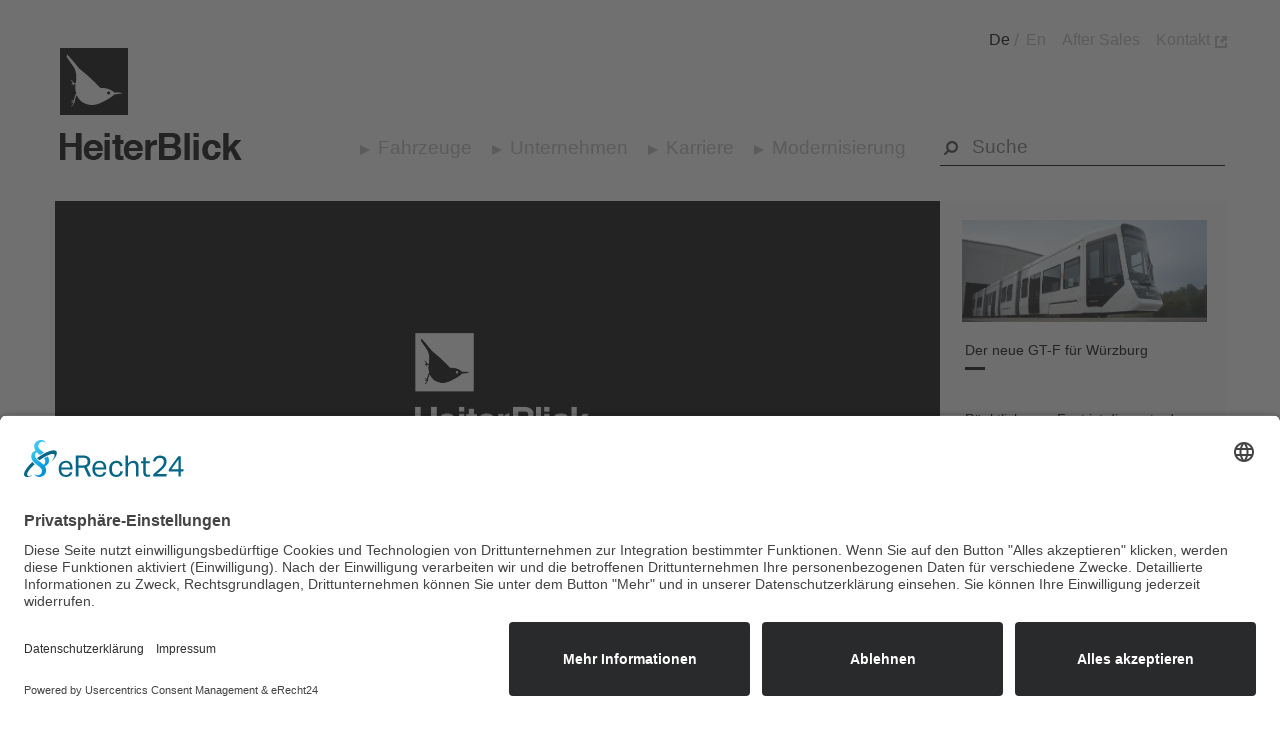

--- FILE ---
content_type: text/html; charset=utf-8
request_url: http://lfb.de/
body_size: 6810
content:
<!DOCTYPE html>
<html lang="de">
<head>

<meta charset="utf-8">
<!-- 
	This website is powered by TYPO3 - inspiring people to share!
	TYPO3 is a free open source Content Management Framework initially created by Kasper Skaarhoj and licensed under GNU/GPL.
	TYPO3 is copyright 1998-2019 of Kasper Skaarhoj. Extensions are copyright of their respective owners.
	Information and contribution at https://typo3.org/
-->

<base href="https://www.heiterblick.de">


<meta name="generator" content="TYPO3 CMS">
<meta name="autor" content="HeiterBlick GmbH">
<meta name="publisher" content="LIXX CONSULT &amp; VENTURES GmbH https://www.lixx-consult.com">
<meta name="copyright" content="HeiterBlick GmbH">
<meta name="description" content="Straßenbahnbauunternehmen aus Leipzig: Straßenbahnen, Stadtbahnen, Schienenfahrzeuge, Fahrwerksbau, Straßenbahninstandsetzung und Wartung aus einer Hand">
<meta name="keywords" content="HeiterBlick GmbH, Leipzig, Straßenbahnbauunternehmen, Straßenbahn Heiterblick, Straßenbahn, Strassenbahn, Straßenbahnbau, Straßenbahn Wartung, Straßenbahn Instandsetzung, Schienenfahrzeuge, Drehgestelltechnik, Straßenbahntriebwagen, Hochflur Stadtbahn, Niederflur Stadtbahn">
<meta name="viewport" content="width=1200">
<meta name="audience" content="Alle">
<meta name="language" content="DE">
<meta name="page-type" content="Kommerzielle Organisation">
<meta name="robots" content="INDEX,FOLLOW">
<meta name="revisit_after" content="one week">


<link rel="stylesheet" type="text/css" href="/typo3conf/ext/newsslider/Resources/Public/Styles/Nivoslider/nivo-slider.css?1670574610" media="all">
<link rel="stylesheet" type="text/css" href="/typo3conf/ext/newsslider/Resources/Public/Styles/Nivoslider/themes/default/default.css?1670574609" media="all">
<link rel="stylesheet" type="text/css" href="/typo3temp/assets/compressed/a96d660825-2216dad223d5480adf0f7c9d148ee17c.css?1534841501" media="all">
<link rel="stylesheet" type="text/css" href="/typo3temp/assets/compressed/merged-2fcd87f20297cea2084c8631ad826c68-6daac7098e775900f66e6120321ef085.css?1719470894" media="all">
<link rel="stylesheet" type="text/css" href="/typo3temp/assets/compressed/merged-3eddc9e99095b50d34a0224732596d1f-955a09c6c50e573404d5c46d7d9e6931.css?1724912134" media="screen">




<script src="/typo3temp/assets/compressed/merged-f69ee06027f00e7dbc82bf19c8a3c7cf-0c094afe08f7421da85124e4d055b004.js?1670574788" type="text/javascript"></script>



<title>HeiterBlick GmbH - Straßenbahnbauunternehmen aus Leipzig</title>
 <script id="usercentrics-cmp" async data-eu-mode="true" data-settings-id="3YN_yZ7VCsOrZb" src="https://app.eu.usercentrics.eu/browser-ui/latest/loader.js"></script> 
 <script type="application/javascript" src="https://sdp.eu.usercentrics.eu/latest/uc-block.bundle.js"></script>

<link rel="apple-touch-icon" href="/fileadmin/template/images/Icons/apple-touch-icon.png" />
<link rel="shortcut icon" type="image/x-icon" href="/fileadmin/favicon.ico" /> 
<link rel="stylesheet" type="text/css" href="/fileadmin/template/css/print.css" media="print" />

<meta name="DC.title" content="HeiterBlick GmbH - Straßenbahnbauunternehmen aus Leipzig" />
<meta name="geo.region" content="DE-SN" />
<meta name="geo.placename" content="Leipzig" />
<meta name="geo.position" content="51.32537;12.31402" />
<meta name="ICBM" content="51.32537, 12.31402" />
     
<meta property="og:title" content="HeiterBlick GmbH - Spezialanbieter für kundenindividuell gestaltete Stadt- und Straßenbahnen"/>
<meta property="og:type" content="article" /> 
<meta property="og:image" content="https://www.heiterblick.de/fileadmin/template/images/News/2018/news-18-04-2018.jpg" />
<meta property="og:site_name" content="HeiterBlick GmbH" />
<meta property="og:description" content="For Quality of Ride." />
<meta property="og:url" content="https://www.heiterblick.de" />  
 <link rel="alternate" hreflang="de" href="https://www.heiterblick.de/de/" /><link rel="alternate" hreflang="en" href="https://www.heiterblick.de/en/" /><script src="/fileadmin/template/javascript/doubletaptogo.js"></script>
<script>
  $( function()
  	{
    		$( '#main-navigation li:has(ul)' ).doubleTapToGo();
 	});
</script>
<script type="application/ld+json">
{
  "@context": "http://schema.org",
  "@type": "Organization",
  "name": "HeiterBlick GmbH",
  "url": "https://www.heiterblick.de/",
  "logo": "https://www.heiterblick.de/fileadmin/template/images/Icons/apple-touch-icon.png",
  "description": "HeiterBlick ist ein Spezialanbieter für kundenindividuell gestaltete Stadt- und Straßenbahnen aus Leipzig",
  "address": {
    "@type": "PostalAddress",
    "streetAddress": "Niemeyerstraße 2-5",
    "addressLocality": "Leipzig",
    "postalCode": "04179",
    "addressCountry": "DE",
    "addressRegion": "Sachsen"
  },
  "contactPoint": {
    "@type": "ContactPoint",
    "telephone": "+49-341-35521110",
    "contactType": "Customer Service"
  },
  "geo": {
        "@type": "GeoCoordinates",
        "latitude": "51.3254673",
        "longitude": "12.3133947"
   },
   "aggregateRating": {
        "@type": "AggregateRating",
        "ratingValue": "4.0",
        "bestRating": "5",
        "ratingCount": "14"
    }
}
</script>
<script src="/fileadmin/template/javascript/jquery-ui.js"></script>

</head>
<body id="uid1">

<div>
  <div id="header">

    <div id="logo">
      <a href="/"><img src="/fileadmin/template/images/logo.png" width="220" height="200"   alt="HeiterBlick GmbH" ></a>
    </div>
    
    <div id="main-navigation">
      <nav><ul><li><a href="/fahrzeuge/">Fahrzeuge</a></li><li><a href="/unternehmen/">Unternehmen</a></li><li><a href="/karriere/">Karriere</a></li><li><a href="/modernisierung/">Modernisierung</a></li></ul></nav>
    </div>
    
    <div id="languageselector">
      <ul><li class="CUR">De</li><li class="NO"><a href="/en/">En</a></li></ul><ul><li><a href="/after-sales/">After Sales</a></li><li class="external-link-item"><a href="/kontakt/">Kontakt</a></li></ul>
    </div>
    
    <div id="search-box">
       

<div class="tx-indexedsearch-searchbox">
	<form method="post" id="tx_indexedsearch" action="/nc/suche/?tx_indexedsearch_pi2%5Baction%5D=search&amp;tx_indexedsearch_pi2%5Bcontroller%5D=Search&amp;cHash=525cb52f2f9caa6638146fa6295da03d">
<div>
<input type="hidden" name="tx_indexedsearch_pi2[__referrer][@extension]" value="IndexedSearch" />
<input type="hidden" name="tx_indexedsearch_pi2[__referrer][@vendor]" value="TYPO3\CMS" />
<input type="hidden" name="tx_indexedsearch_pi2[__referrer][@controller]" value="Search" />
<input type="hidden" name="tx_indexedsearch_pi2[__referrer][@action]" value="form" />
<input type="hidden" name="tx_indexedsearch_pi2[__referrer][arguments]" value="YTowOnt9dd9aec08d7781003be8780dfb74262eaa02f4658" />
<input type="hidden" name="tx_indexedsearch_pi2[__referrer][@request]" value="a:4:{s:10:&quot;@extension&quot;;s:13:&quot;IndexedSearch&quot;;s:11:&quot;@controller&quot;;s:6:&quot;Search&quot;;s:7:&quot;@action&quot;;s:4:&quot;form&quot;;s:7:&quot;@vendor&quot;;s:9:&quot;TYPO3\CMS&quot;;}afd04ad30b389d998feeb438b0eadacb45ed6a49" />
<input type="hidden" name="tx_indexedsearch_pi2[__trustedProperties]" value="a:1:{s:6:&quot;search&quot;;a:15:{s:9:&quot;_sections&quot;;i:1;s:13:&quot;_freeIndexUid&quot;;i:1;s:7:&quot;pointer&quot;;i:1;s:3:&quot;ext&quot;;i:1;s:10:&quot;searchType&quot;;i:1;s:14:&quot;defaultOperand&quot;;i:1;s:9:&quot;mediaType&quot;;i:1;s:9:&quot;sortOrder&quot;;i:1;s:5:&quot;group&quot;;i:1;s:11:&quot;languageUid&quot;;i:1;s:4:&quot;desc&quot;;i:1;s:15:&quot;numberOfResults&quot;;i:1;s:14:&quot;extendedSearch&quot;;i:1;s:5:&quot;sword&quot;;i:1;s:12:&quot;submitButton&quot;;i:1;}}c7a10c9da438573efc7b0de701c8752b2689714f" />
</div>

		<div class="tx-indexedsearch-hidden-fields">
			<input type="hidden" name="tx_indexedsearch_pi2[search][_sections]" value="0" />
			<input id="tx_indexedsearch_freeIndexUid" type="hidden" name="tx_indexedsearch_pi2[search][_freeIndexUid]" value="_" />
			<input id="tx_indexedsearch_pointer" type="hidden" name="tx_indexedsearch_pi2[search][pointer]" value="0" />
			<input type="hidden" name="tx_indexedsearch_pi2[search][ext]" value="" />
			<input type="hidden" name="tx_indexedsearch_pi2[search][searchType]" value="1" />
			<input type="hidden" name="tx_indexedsearch_pi2[search][defaultOperand]" value="0" />
			<input type="hidden" name="tx_indexedsearch_pi2[search][mediaType]" value="-1" />
			<input type="hidden" name="tx_indexedsearch_pi2[search][sortOrder]" value="rank_flag" />
			<input type="hidden" name="tx_indexedsearch_pi2[search][group]" value="" />
			<input type="hidden" name="tx_indexedsearch_pi2[search][languageUid]" value="0" />
			<input type="hidden" name="tx_indexedsearch_pi2[search][desc]" value="" />
			<input type="hidden" name="tx_indexedsearch_pi2[search][numberOfResults]" value="10" />
			<input type="hidden" name="tx_indexedsearch_pi2[search][extendedSearch]" value="" />
		</div>
		<fieldset>
			<legend>Suchformular</legend>
			<div class="tx-indexedsearch-form">
				<label for="tx-indexedsearch-searchbox-sword">Suchen nach:</label>
				<input placeholder="Suche" class="tx-indexedsearch-searchbox-sword" id="tx-indexedsearch-searchbox-sword" type="text" name="tx_indexedsearch_pi2[search][sword]" value="" />
			</div>
			
			<div class="tx-indexedsearch-search-submit">
				<input class="tx-indexedsearch-searchbox-button" id="tx-indexedsearch-searchbox-button-submit" type="submit" value="Suchen" name="tx_indexedsearch_pi2[search][submitButton]" />
			</div>
		</fieldset>
		
	</form>
</div>





    </div>

</div> 

<div class="clearer"></div>
  

<div id="eyecatcher">
  <div class="eyecatcher-inner">
     <div id="c853" class="csc-frame csc-frame-default">

	
			
					
				
			
		
	
	
	
	<div class="tx_newsslider slider-wrapper theme-default" style="max-width:1170px; height:auto;">
		<div class="ribbon"></div>
		<div id="slider_853" class="nivoSlider">
			
				
				

	
			
	<img class="img-responsive img-fluid" title="#htmlcaption-1" src="/fileadmin/template/images/News/2024/WVV-GT-F-ST-02-News-web.jpg" width="900" height="600" alt="" />

		




			
				
				

	
			
	<img class="img-responsive img-fluid" title="#htmlcaption-2" src="/fileadmin/template/downloads/Der_Kleiber/Eyecatcher-Kleiber-2023.jpg" width="1170" height="450" alt="" />

		




			
				
				

	
			
	<img class="img-responsive img-fluid" title="#htmlcaption-3" alt="Die erste neue Hochflurstadtbahn für Dortmund wurde am 15.12.2022 begeistert präsentiert" src="/fileadmin/template/images/News/2022/News-So-faehrt-Dortmund-morgen-6.jpg" width="900" height="599" />

		




			
				
				

	
			
	<img class="img-responsive img-fluid" title="#htmlcaption-4" src="/fileadmin/template/images/News/2022/Klimakanal1.jpg" width="1000" height="670" alt="" />

		




			
		</div>
	</div>
	
	
		

	<div id="htmlcaption-1" class="nivo-html-caption uid-90">
		
		<span class="caption d-none d-sm-block">
			
			
					<div class="news-caption-img"><img src="/fileadmin/template/images/News/2024/WVV-GT-F-ST-02-News.jpg" width="100" height="auto" /></div>
				
			
			<div class="news-caption-desc">
			
			<h4 class="caption-title"><a href="/unternehmen/aktuelles/news/der-neue-gt-f-fuer-wuerzburg/"> Der neue GT-F für Würzburg</a></h4>
			
            
					<p>Pünktlich zum Fest ist die erste der 18 Niederflur-Straßenbahnen für Würzburg in der Stadt am Main eingetroffen.</p>
<p>Per Tieflader war das Fahrzeug mit der Nummer 215 auf den Weg von Leipzig nach...</p>
				
            
            <div class="more-info"><a href="/unternehmen/aktuelles/news/der-neue-gt-f-fuer-wuerzburg/">weitere Informationen</a></div>
		
		    </div>
		
		</span>
	</div>

	<div id="htmlcaption-2" class="nivo-html-caption uid-70">
		
		<span class="caption d-none d-sm-block">
			
			
					<div class="news-caption-img"><img src="/fileadmin/template/images/Eyecatcher/Eyecatcher-Kleiber-2023.jpg" width="100" height="auto" /></div>
				
			
			<div class="news-caption-desc">
			
			<h4 class="caption-title"><a href="/der-kleiber/"> Die neue Ausgabe unserer HeiterBlick Zeitschrift &quot;Der Kleiber&quot; ist da</a></h4>
			
            
					<ul>
<li><a href="/fileadmin/template/downloads/Der_Kleiber/Kleiber-2023.pdf" target="_blank">Ausgabe 6 (2023)</a></li>
<li><a href="/fileadmin/template/downloads/Der_Kleiber/Kleiber-2022.pdf" target="_blank">Ausgabe 5 (2022)</a></li>
<li><a href="/fileadmin/template/downloads/Der_Kleiber/Kleiber-10-2021.pdf" target="_blank">Ausgabe 4 (2021)</a></li>
<li><a href="/fileadmin/template/downloads/Der_Kleiber/Kleiber-2019.pdf" target="_blank">Ausgabe 3 (2019)</a></li>
<li><a href="/fileadmin/template/downloads/Der_Kleiber/Kleiber_2018_web.pdf" target="_blank">Ausgabe 2 (2018)</a></li>
<li><a href="/fileadmin/template/downloads/Der_Kleiber/170607-RS-LY-Der-Kleiber-Web.pdf" target="_blank">Ausgabe 1 (2017)</a></li>
</ul>
				
            
            <div class="more-info"><a href="/der-kleiber/">weitere Informationen</a></div>
		
		    </div>
		
		</span>
	</div>

	<div id="htmlcaption-3" class="nivo-html-caption uid-86">
		
		<span class="caption d-none d-sm-block">
			
			
					<div class="news-caption-img"><img src="/fileadmin/template/images/News/2022/News-So-faehrt-Dortmund-morgen-Mood.jpg" width="100" height="auto" /></div>
				
			
			<div class="news-caption-desc">
			
			<h4 class="caption-title"><a href="/unternehmen/aktuelles/news/so-faehrt-dortmund-morgen-sparsam-smart-und-in-jeder-hinsicht-nachhaltig/"> So fährt Dortmund morgen: <br />sparsam, smart und in jeder Hinsicht nachhaltig.</a></h4>
			
            
					<p>DSW21 präsentierte am 15.12.2022 in Dortmund auf dem Betriebshof in Dorstfeld ihr Premieren-Fahrzeug der neuen B-Wagen-Serie, das Vorreiter bei Energieverbrauch, Sicherheit und Barrierefreiheit ist....</p>
				
            
            <div class="more-info"><a href="/unternehmen/aktuelles/news/so-faehrt-dortmund-morgen-sparsam-smart-und-in-jeder-hinsicht-nachhaltig/">weitere Informationen</a></div>
		
		    </div>
		
		</span>
	</div>

	<div id="htmlcaption-4" class="nivo-html-caption uid-84">
		
		<span class="caption d-none d-sm-block">
			
			
					<div class="news-caption-img"><img src="/fileadmin/template/images/News/2022/Klimakanal1b.jpg" width="100" height="auto" /></div>
				
			
			<div class="news-caption-desc">
			
			<h4 class="caption-title"><a href="/unternehmen/aktuelles/news/energiekosten-senken-unsere-bahnen-machen-es-vor/"> Energiekosten senken? <br />Unsere Bahnen machen es vor. </a></h4>
			
            
					<p>Der neue B-Wagen von HeiterBlick für das Dortmunder Verkehrsunternehmen DSW21 macht es vor: Das erste von 24 Neufahrzeugen hat im Juli 2022 seinen Klimatest bestanden – mit Bestnoten! Die DSW21 wird...</p>
				
            
            <div class="more-info"><a href="/unternehmen/aktuelles/news/energiekosten-senken-unsere-bahnen-machen-es-vor/">weitere Informationen</a></div>
		
		    </div>
		
		</span>
	</div>


	
	


</div>
     <div id="into-video">
       
<video id="video_5582" class="video-js vjs-default-skin" width="885" height="auto" controls autoplay muted loop poster="/fileadmin/template/videos/Video-Preload-Image.jpg">

<source src="/fileadmin/template/videos/Heiterblick-Imagefilm-07-2023-HD.mp4" type="video/mp4" />
<source src="/fileadmin/template/videos/Heiterblick-Imagefilm-07-2023-HD.webm" type="video/webm" />
<source src="/fileadmin/template/videos/Heiterblick-Imagefilm-07-2023-HD.ogv" type="video/ogv" />

</video>

     </div>
  </div>
</div>

<div class="clearer"></div>
<!--TYPO3SEARCH_begin-->
<div id="stage">
    
    <div id="main_col"> 
         <div class="csc-frame csc-frame-default"><div class="divider"><hr></div></div><div id="c57" class="csc-frame csc-frame-default"><h1>The Future of Mobility.</h1></div><div id="c2" class="csc-frame csc-frame-default"><p>Sie wollen mit neuen Stadt- und Straßenbahnen Ihr Stadtbild prägen und damit Teil der urbanen Identität werden? Dann sind Sie bei HeiterBlick genau richtig. Als mittelständischer Spezialanbieter legen wir großen Wert auf innovatives Design, das Funktion mit Eleganz vereint. Wir haben den Blick fürs Detail, und dennoch ist ein gutes Preis-Leistungs-Verhältnis für uns selbstverständlich. Ganz im Sinne unserer zufriedenen Kunden.</p>
<p><a href="/fahrzeuge/" title="Neufahrzeuge" class="internal-link">zu unseren Neufahrzeugen</a></p>
<p>Sie haben ältere Fahrzeugen oder historische Bahnen? Auch davor macht unsere Leidenschaft nicht halt. Mit einem breiten Angebot an Modernisierungsarbeiten können wir die Lebensdauer Ihrer Bestandsfahrzeuge deutlich verlängern. Sie sparen Kosten und Ihre Fahrgäste genießen zugleich mehr Sicherheit und Fahrkomfort. Gern überzeugen wir Sie anhand unserer realisierten Projekte.</p>
<p><a href="/referenzen/" title="Retrofit Referenzen" class="internal-link">zu unseren Retrofit Referenzen</a></p></div><div class="csc-frame csc-frame-default csc-space-before-medium csc-space-after-small"><div class="divider"><hr></div></div><div id="c704" class="csc-frame csc-frame-default"><h1>Gemeinsam von der Idee bis zur passgenauen Lösung.</h1></div><div id="c705" class="csc-frame csc-frame-default"><div class="csc-textpic csc-textpic-left csc-textpic-above"><div class="csc-textpic-imagewrap" data-csc-images="1" data-csc-cols="1"><figure class="csc-textpic-image csc-textpic-last"><img src="/fileadmin/template/images/bildmarke.png" width="68" height="67" alt="HeiterBlick GmbH"></figure></div><div class="csc-textpic-text"><p>Wie der Kleiber, der kopfüber den Baum hinunterlaufen kann, gehen wir ungewöhnliche Wege, wenn es darum geht, die Wünsche unserer Kunden zu erfüllen. Wir finden eine passgenaue technische Lösung für fast jedes Problem. Die bewährte Drehgestelltechnik unserer Fahrzeuge ist äußerst robust und kommt auch mit anspruchsvollen Fahrstrecken zurecht.<br /> <br /> Für den Betreiber heißt das, geringer Instandhaltungsaufwand und kostengünstiger Betrieb. Für den Fahrgast heißt das, höchster Fahrkomfort und überzeugendes Design. Denn auch darauf legen wir allergrößten Wert: auf innovative und formschöne Gestaltung, die Funktion und Eleganz vereint.</p>
<p><a href="/after-sales/" title="Service" class="internal-link">zu unserem Service</a></p></div></div></div>
    </div>
          
</div>


<!--TYPO3SEARCH_end-->  


  <div class="clearer"></div>

<div id="quickpanel">

  <div id="quickpanel_inside">
        
        <div id="company">
             <h3>HeiterBlick GmbH</h3>
  <p>Niemeyerstra&szlig;e 2-5<br />
  04179 Leipzig<br /><br />
 
  Gesch&auml;ftsf&uuml;hrung:<br />
  Samuel Kermelk<br />
  Bernd Flaskamp</p>

  <div id="contact-formular">
     <a href="/kontakt/">
        <div class="icon" id="icon-email"></div><br />
            zum Kontaktformular
     </a>
  </div>   
           
        </div>
        
        <div id="qp_1">
            <h3><a href="/fahrzeuge/">Fahrzeuge</a></h3><ul><li> <a href="/fahrzeuge/niederflur/ngt12plus/">NGT12+</a></li><li> <a href="/fahrzeuge/niederflur/ngtz/">NGTZ</a></li><li> <a href="/fahrzeuge/niederflur/ngtg/">NGTG</a></li><li> <a href="/fahrzeuge/niederflur/gt-f/">GT-F</a></li><li> <a href="/fahrzeuge/hochflur/vamos-dortmund/">Vamos Dortmund</a></li><li> <a href="/fahrzeuge/hochflur/tw-3000/">TW 3000</a></li><li> <a href="/fahrzeuge/hochflur/vamos-bielefeld/">Vamos Bielefeld</a></li><li> <a href="/fahrzeuge/niederflur/leoliner/">LeoLiner</a></li></ul><h3><a href="/modernisierung/">Modernisierung</a></h3><ul><li> <a href="/modernisierung/#drehgestelle">Drehgestelle</a></li><li> <a href="/modernisierung/#interior">Interior</a></li><li> <a href="/modernisierung/#exterior">Exterior</a></li><li> <a href="/modernisierung/#komplette-umbauten">Komplette Umbauten</a></li><li> <a href="/modernisierung/#retrofit">Retrofit Referenzen</a></li></ul>
        </div>
        
        <div id="qp_2">
            <h3><a href="/after-sales/">After Sales</a></h3><ul><li> <a href="/after-sales/">After Sales</a></li><li> <a href="/after-sales/#optimierung">Nachrüstung & Optimierung</a></li><li> <a href="/after-sales/#dienstleistungen">Dienstleistungen</a></li><li> <a href="/after-sales/#leistungen">Weitere Leistungen</a></li></ul><h3><a href="/karriere/">Karriere</a></h3><ul><li> <a href="/karriere#leipzig">Jobs in Leipzig</a></li><li> <a href="/karriere#dortmund">Jobs in Dortmund</a></li><li> <a href="/karriere#grimma">Jobs in Grimma</a></li><li> <a href="/karriere#wuerzburg">Jobs in Würzburg</a></li></ul>
        </div>
        
        <div id="qp_3">
           <h3><a href="/unternehmen/">Unternehmen</a></h3><ul><li> <a href="/unternehmen/presse/">Presse</a></li><li> <a href="/unternehmen/download/">Download</a></li><li> <a href="/unternehmen/aktuelles/">Aktuelles</a></li><li> <a href="/kontakt/">Kontakt</a></li><li> <a href="/der-kleiber/">HeiterBlick Zeitschrift</a></li><li> <a href="/unternehmen/impressum/">Impressum</a></li><li> <a href="/unternehmen/hinweisgebersystem/">Hinweisgebersystem</a></li><li> <a href="/unternehmen/datenschutz/">Datenschutz</a></li><li> <a href="/unternehmen/agb/">AGB</a></li><a href="javascript:UC_UI.showSecondLayer();">Cookie-Einstellungen</a><li></li> </ul>
        </div>

        <div id="qp_4">
           <h3><a href="/unternehmen/download/">Zertifikate</a></h3><img src="/fileadmin/template/images/sonstiges/zertifikate.png" width="145" height="190"   alt="Zertifikate" ><h3><a href="/unternehmen/download/">Awards</a></h3><img src="/fileadmin/template/images/sonstiges/awards.png" width="145" height="122"   alt="Awards" >
        </div>
   </div>
</div>

<div class="clearer"></div>

<div id="footer"></div>
</div>
<script src="//ajax.googleapis.com/ajax/libs/jquery/3.3.1/jquery.min.js" type="text/javascript"></script>

<script src="/typo3temp/assets/compressed/merged-eb9da1a401d906fe19af6f1862ba82ec-584e81da37957b064395b04247426452.js?1719470897" type="text/javascript"></script>
<script src="/typo3conf/ext/newsslider/Resources/Public/Scripts/jquery.nivo.slider.pack.js?1670574509" type="text/javascript"></script>

<script type="text/javascript">
/*<![CDATA[*/
/* JS for news slider CE-853 */
jQuery(window).on("load", function() {
						jQuery("#slider_853").nivoSlider({effect:'fold',animSpeed:900,pauseTime:7000,directionNav:false});
				});

/*]]>*/
</script>


</body>
</html>

--- FILE ---
content_type: text/css
request_url: https://www.heiterblick.de/typo3temp/assets/compressed/a96d660825-2216dad223d5480adf0f7c9d148ee17c.css?1534841501
body_size: 86
content:
.csc-textpic-intext-right-nowrap .csc-textpic-text{margin-right:615px;}.csc-textpic-intext-left-nowrap .csc-textpic-text{margin-left:615px;}


--- FILE ---
content_type: text/css
request_url: https://www.heiterblick.de/typo3temp/assets/compressed/merged-3eddc9e99095b50d34a0224732596d1f-955a09c6c50e573404d5c46d7d9e6931.css?1724912134
body_size: 5343
content:
@font-face{font-family:'open_regular';src:url('../../../fileadmin/template/css/Fonts/OpenSans-Regular.eot');src:url('../../../fileadmin/template/css/Fonts/OpenSans-Regular.eot?#iefix') format('embedded-opentype'),url('../../../fileadmin/template/css/Fonts/OpenSans-Regular.woff') format('woff'),url('../../../fileadmin/template/css/Fonts/OpenSans-Regular.ttf') format('truetype'),url('../../../fileadmin/template/css/Fonts/OpenSans-Regular.svg#open_regular') format('svg');font-weight:normal;font-style:normal;font-display:swap;}@font-face{font-family:'open_sanssemibold';src:url('../../../fileadmin/template/css/Fonts/OpenSans-Semibold-webfont.eot');src:url('../../../fileadmin/template/css/Fonts/OpenSans-Semibold-webfont.eot?#iefix') format('embedded-opentype'),url('../../../fileadmin/template/css/Fonts/OpenSans-Semibold-webfont.woff') format('woff'),url('../../../fileadmin/template/css/Fonts/OpenSans-Semibold-webfont.ttf') format('truetype'),url('../../../fileadmin/template/css/Fonts/OpenSans-Semibold-webfont.svg#open_sanssemibold') format('svg');font-weight:normal;font-style:normal;font-display:swap;}@font-face{font-family:'open_sansbold';src:url('../../../fileadmin/template/css/Fonts/Opensans-bold-webfont.eot');src:url('../../../fileadmin/template/css/Fonts/Opensans-bold-webfont.eot?#iefix') format('embedded-opentype'),url('../../../fileadmin/template/css/Fonts/Opensans-bold-webfont.woff') format('woff'),url('../../../fileadmin/template/css/Fonts/Opensans-bold-webfont.ttf') format('truetype'),url('../../../fileadmin/template/css/Fonts/Opensans-bold-webfont.svg#open_sansbold') format('svg');font-weight:normal;font-style:normal;font-display:swap;}@font-face{font-family:'fontello';src:url('../../../fileadmin/template/css/Fonts/fontello.eot?92527221');src:url('../../../fileadmin/template/css/Fonts/fontello.eot?92527221#iefix') format('embedded-opentype'),url('../../../fileadmin/template/css/Fonts/fontello.woff?92527221') format('woff'),url('../../../fileadmin/template/css/Fonts/fontello.ttf?92527221') format('truetype'),url('../../../fileadmin/template/css/Fonts/fontello.svg?92527221#fontello') format('svg');font-weight:normal;font-style:normal;font-display:swap;}h1{color:#000;font-family:'open_sansbold',Arial;font-weight:normal;font-size:27px;line-height:38px;padding:15px 0px;margin:0px 0px 50px 0px;}h2{color:#000;font-weight:normal;font-size:18px;line-height:26px;font-style:normal;font-variant:normal;text-align:left;padding:0px;margin:0px;}h3{font-weight:normal;font-size:16px;line-height:auto;padding-top:0px;margin-top:0px;}h4{font-weight:normal;font-size:12px;line-height:12px;padding-top:0px;margin-top:0px;}p{color:#000;font-size:14px;line-height:30px;font-style:normal;font-weight:normal;font-variant:normal;text-align:left;padding-bottom:10px;}b{font-family:'open_sansbold';color:#000;font-size:14px;line-height:30px;font-style:normal;font-weight:normal;font-variant:normal;text-align:left;}a{color:#000;font-size:14px;font-weight:normal;line-height:20px;text-decoration:none;}a.nav{color:#000;font-size:14px;font-weight:normal;line-height:20px;text-decoration:none;}a.path{color:#000;font-size:14px;font-weight:normal;line-height:20px;text-decoration:none;}a:hover.nav{color:#000;font-size:14px;font-weight:normal;line-height:20px;text-decoration:none;}a:hover.path{color:#000;font-size:14px;font-weight:normal;line-height:20px;text-decoration:none;}a:hover{color:#000;font-size:14px;font-weight:normal;line-height:20px;text-decoration:underline;}body{margin:0px;padding:0px;font-family:'open_regular',Arial;}.clearer{clear:both;height:1px;width:100%;display:block;}#center{width:100%;min-width:1170px;text-align:center;margin-left:auto;margin-right:auto;overflow:hidden;background:#ffffff;}#stage .col1 a,#stage #main_col a{position:relative;padding-left:25px;font-size:16px;}#stage .col1 a:before,#stage #main_col a:before{position:absolute;top:8px;left:0px;content:"";width:0;height:0;border-left:5px solid transparent;border-right:5px solid transparent;border-bottom:10px solid #000;display:inline-block;margin-left:0px;margin-right:30px;margin-bottom:1px;-webkit-transform:rotate(90deg);-moz-transform:rotate(90deg);-o-transform:rotate(90deg);-ms-transform:rotate(90deg);transform:rotate(90deg);}hr{border-top:1px solid #000;border-left:0;border-right:0;border-bottom:0;height:1px;width:100%;display:block;overflow:hidden;}#uid6 #stage #col1 .anker a:before{display:none;}#c862,#c848,#c956,#c955{display:none;}#uid4 #stage #col2 p a,#uid121 #stage #col2 p a,#uid90 #stage #col2 p a,#uid56 #stage #col2 p a,#uid57 #stage #col2 p a,#uid58 #stage #col2 p a,#uid59 #stage #col2 p a,#uid34 #stage #col2 p a,#stage #col2 .teaser-text a.more{position:relative;padding-left:25px;font-size:16px;}#uid4 #stage #col2 p a:before,#uid121 #stage #col2 p a:before,#uid90 #stage #col2 p a:before,#uid56 #stage #col2 p a:before,#uid57 #stage #col2 p a:before,#uid58 #stage #col2 p a:before,#uid59 #stage #col2 p a:before,#uid34 #stage #col2 p a:before,#stage #col2 .teaser-text a.more:before{position:absolute;top:8px;left:0px;content:"";width:0;height:0;border-left:5px solid transparent;border-right:5px solid transparent;border-bottom:10px solid #000;display:inline-block;margin-left:0px;margin-right:30px;margin-bottom:1px;-webkit-transform:rotate(90deg);-moz-transform:rotate(90deg);-o-transform:rotate(90deg);-ms-transform:rotate(90deg);transform:rotate(90deg);}.underline{text-decoration:underline;text-underline-offset:3px;}li h3{font-weight:normal;font-size:16px;line-height:auto;padding-top:0px;margin-top:0px;padding-bottom:0px;margin-bottom:0px;}#main-navigation{display:block;height:40px;width:auto;overflow:visible;position:absolute;top:135px;left:250px;z-index:10;text-align:left;}#main-navigation input{display:none;}#main-navigation nav{position:relative;width:auto;margin:0 auto;margin-top:0px;margin-left:0px;}#main-navigation nav ul{margin:0px auto;position:relative;float:left;}#main-navigation nav ul li{display:inline;font-size:16px;line-height:20px;font-weight:normal;margin:0;padding:0px 5px 0px 0px;float:left;position:relative;list-style:none;}#main-navigation nav ul li a{padding:0px 15px 0px 18px;color:#b9b9ba;text-decoration:none;display:inline-block;background:#ffffff;font-size:19px;line-height:26px;position:relative;-webkit-transition:color 0.2s linear,background 0.2s linear;-moz-transition:color 0.2s linear,background 0.2s linear;-o-transition:color 0.2s linear,background 0.2s linear;transition:color 0.2s linear,background 0.2s linear;}#main-navigation nav ul li a:hover{background:#ffffff;color:#000000;}#main-navigation nav ul li:hover>a{}#main-navigation nav ul li:hover>ul{visibility:visible;opacity:1;}#main-navigation nav ul li a:before{position:absolute;top:10px;left:0px;content:"";width:0;height:0;border-left:5px solid transparent;border-right:5px solid transparent;border-bottom:10px solid #b9b9ba;display:inline-block;margin-left:0px;margin-right:30px;margin-bottom:1px;-webkit-transform:rotate(90deg);-moz-transform:rotate(90deg);-o-transform:rotate(90deg);-ms-transform:rotate(90deg);transform:rotate(90deg);}#main-navigation nav ul li a:hover:before{border-left:5px solid transparent;border-right:5px solid transparent;border-bottom:10px solid #000;}#main-navigation nav ul ul,#main-navigation nav ul ul li ul{list-style:none;margin:0;margin-left:0px;padding:0 0 0 10px;visibility:hidden;position:absolute;z-index:99999;width:320px;background:rgba(255,255,255,1);opacity:0;-webkit-transition:opacity 0.2s linear,visibility 0.2s linear;-moz-transition:opacity 0.2s linear,visibility 0.2s linear;-o-transition:opacity 0.2s linear,visibility 0.2s linear;transition:opacity 0.2s linear,visibility 0.2s linear;}#main-navigation nav ul ul{top:26px;left:-30px;padding-bottom:20px;padding-top:10px;}#main-navigation nav ul ul li:before{display:none;}#main-navigation nav ul ul li ul{top:0;left:321px;margin-left:0px;}#main-navigation nav ul ul li{clear:both;width:100%;border:0 none;text-align:left;padding:0px 0px 0px 20px;}#main-navigation nav ul ul li.last-item{border-bottom:1px solid transparent;}#main-navigation nav ul ul li a{background:none;padding:2px 15px;color:#b9b9ba;text-decoration:none;display:inline-block;border:0 none;float:left;clear:both;width:320px;font-size:19px;}#main-navigation nav ul ul li a:hover{background:none;}#main-navigation nav ul li a.first{}#main-navigation nav ul li a.last{}#main-navigation nav ul li a.act{color:#000;}#languageselector{position:absolute;top:30px;right:22px;z-index:9;display:inline;color:#b9b9ba;}#languageselector:after{position:absolute;top:0px;left:33px;z-index:9;display:inline;color:#b9b9ba;content:"/";font-size:18px;}#languageselector ul{padding:0px;margin:0px;display:inline-block;}#languageselector ul li{display:inline;color:#000000;list-style-type:none;padding:0px 8px;}#languageselector ul li a{font-size:16px;color:#b9b9ba;}#languageselector ul li a:hover{font-size:16px;color:#000;text-decoration:none;}#languageselector .act{color:#000;}#menu_bottom{text-align:center;display:inline;}#menu_bottom ul{padding:0px;margin:0px;}#menu_bottom ul li{display:inline;color:#000000;list-style-type:none;padding:0px 30px;}#menu_bottom ul li a,#menu_bottom ul li a:hover{font-size:14px;color:#000000;}#header{height:200px;width:1170px;overflow:visible;position:relative;top:0px;left:15px;margin-left:auto;margin-right:auto;}#logo{height:140px;width:220px;position:absolute;top:0px;left:-10px;z-index:5;}#search-box{height:50px;width:285px;position:absolute;top:115px;right:15px;z-index:6;border-bottom:1px solid #000;color:transparent;}#search-box input{border:0;color:#b9b9ba;font-size:19px;width:240px;display:inline-block;position:absolute;top:20px;left:30px;}#search-box input[type="submit"]{border:0;color:transparent;font-size:19px;width:30px;display:inline-block;position:relative;background:none;position:absolute;top:21px;left:-210px;background:url('../../../fileadmin/template/images/Icons/search-icon.png') top left no-repeat;}#search-box .tx-indexedsearch-browsebox{display:none;}#eyecatcher{height:500px;width:100%;display:block;margin-bottom:70px;}.eyecatcher-inner{margin-left:auto;margin-right:auto;width:1170px;position:relative;background:#000;}#eyecatcher img{height:450px;width:1170px;overflow:hidden;display:block;}#uid1 #into-video,#uid159 #into-video{position:absolute;top:0px;left:0px;height:100%;width:auto;max-width:885px;display:block;z-index:5;}#stage{width:860px;min-height:510px;padding:0px;margin:0px 70px 70px 70px;text-align:left;margin-left:auto;margin-right:auto;}#stage-body{width:1170px;min-height:510px;padding:0px;margin:0px;text-align:left;margin-left:auto;margin-right:auto;}#main_col{float:left;width:670px;margin:0 0 0 150px;padding:0px 0px 100px 0px;}#col1{float:left;width:870px;margin:0 0 0 150px;padding:0px 0px 100px 0px;}#col1b{float:left;width:870px;margin:0 0 0 150px;padding:0px 0px 0px 0px;}#uid187 #col1{padding:0px 0px 0px 0px;}#col1a{float:left;width:870px;margin:-80px 0 0 150px;padding:0px 0px 0px 0px;}#col2{float:left;width:570px;margin:0 0 0 150px;padding:0px 0px 100px 0px;}#moodbild{float:left;width:865px;height:340px;display:block;overflow:hidden;margin:0 0 50px 150px;padding:0px 0px 0px 0px;}#moodbild .left{float:left;width:580px;margin:0;padding:0px;}#moodbild .right{float:left;width:285px;height:340px;display:block;margin:0;padding:0px;background:#000;}#moodbild .right h1{color:#fff;font-size:15px;line-height:18px;padding:20px;margin:5px 0px 0px 0px;}#moodbild .right ul{color:#fff;font-size:13px;line-height:15px;padding:0px 10px 0px 20px;margin:20px 0px 0px 0px;}#moodbild .right ul li{color:#fff;font-size:13px;line-height:15px;padding:0px 0px 0px 30px;margin:0px;}#moodbild .right ul li a{color:#fff;font-family:'open_regular';font-size:13px;}#moodbild .right ul li:before{content:"";position:absolute;top:6px;left:0px;height:10px;width:10px;background:#fff;display:block;}#product-view{width:100%;height:450px;display:block;}.product-image{width:870px;height:450px;display:inline-block;margin-right:25px;}.product-details{width:270px;height:450px;display:inline-block;vertical-align:top;}.product-info-box{width:230px;height:175px;display:inline-block;background:#efeff0;margin-top:-3px;padding:10px 20px;}.product-info-box b{width:230px;display:block;border-bottom:1px solid #000;padding:0px;margin:-10px 0px 0px 0px;}#stage-body #main_col{float:left;width:560px;margin:30px 0 0 300px;padding:0px 0px 100px 0px;}#stage-body #main_col ul{list-style:none;width:100%;margin:0px;padding:0px;}#stage-body #main_col ul li{list-style:none;width:100%;border-bottom:1px solid #000;margin:0px;padding:15px 0px;font-size:14px;line-height:30px;}#stage-body #main_col ul > :first-child{border-top:1px solid #000;padding:15px 0px;margin:0px;}.link-intern-icon{margin-top:-10px;margin-left:20px;}.backlink{margin-top:30px;}.backlink a,.link-intern-icon a{position:relative;padding-left:20px;}.backlink a:before{content:" ";position:absolute;top:5px;left:0px;content:"";width:0;height:0;border-left:5px solid transparent;border-right:5px solid transparent;border-bottom:10px solid #000;display:inline-block;margin-left:0px;margin-right:30px;margin-bottom:1px;-webkit-transform:rotate(-90deg);-moz-transform:rotate(-90deg);-o-transform:rotate(-90deg);-ms-transform:rotate(-90deg);transform:rotate(-90deg);}.link-intern-icon a:before{content:" ";position:absolute;top:5px;left:0px;content:"";width:0;height:0;border-left:5px solid transparent;border-right:5px solid transparent;border-bottom:10px solid #000;display:inline-block;margin-left:0px;margin-right:30px;margin-bottom:1px;-webkit-transform:rotate(90deg);-moz-transform:rotate(90deg);-o-transform:rotate(90deg);-ms-transform:rotate(90deg);transform:rotate(90deg);}.downloads a{background:url('../../../fileadmin/template/images/Icons/produktdatenblatt-icon.png') top left no-repeat;height:65px;display:block;padding-left:80px;}#stage h1,#stage-body h1{color:#000000;position:relative;}#stage #moodbild .right h1{color:#fff;position:relative;}#stage h1:after,#stage-body h1:after{content:"";position:absolute;bottom:-5px;left:0px;width:35px;height:-1px;display:inline-block;border-top:7px solid #000000;}#stage #moodbild .right h1:after{content:"";position:absolute;bottom:0px;left:20px;width:20px;height:-1px;display:inline-block;border-top:3px solid #fff;}#stage ul{list-style:none;}#stage ul ul{padding-top:10px;}#stage ul li{font-size:14px;padding-left:20px;padding-bottom:5px;margin-left:-25px;color:#000;position:relative;font-family:'open_regular',Arial;}#stage ul li:before{content:"";position:absolute;top:6px;left:-15px;height:10px;width:10px;background:#000;display:block;}#stage .col1 ul,#stage #col1 ul{margin-top:0px;padding-top:0px;}#quickpanel{height:550px;width:100%;padding:0px;margin:0px 0px 0px 0px;background:#fdfdfd;}#quickpanel_inside{width:1160px;height:auto;font-size:13px;font-style:normal;font-weight:normal;font-variant:normal;color:#000;text-align:left;padding:30px 0px;margin:10px auto 0px auto;z-index:8;}#company{float:left;width:145px;margin:0 150px 0 0;padding:190px 0px 50px 0px;background:url('../../../fileadmin/template/images/HB-Logo.png') top left no-repeat;background-size:120px;}#qp_1{float:left;width:230px;margin:0 0 0 0;padding:10px 0px 0 5px;}#qp_2{float:left;width:220px;margin:0 0 0 0;padding:10px 0px 0 0px;}#qp_3{float:left;width:220px;margin:0 0 0 0;padding:10px 0px 0 0px;}#qp_4{float:left;width:145px;margin:0 0 0 0;padding:10px 0px 0 0px;}#quickpanel h3{font-family:'open_sanssemibold',Arial;font-size:14px;line-height:16px;text-align:left;}#quickpanel #company h3{border-top:1px solid #000;width:100%;display:block;padding-top:20px;padding-bottom:0px;margin-bottom:0px;}#quickpanel #company p{font-size:13px;line-height:18px;font-style:normal;font-weight:normal;color:#000;}#quickpanel_inside ul{list-style:none;list-style-type:none;margin:0px;padding:0px 0px 10px 0px;}#quickpanel_inside ul li{list-style-type:none;text-align:left;margin:0px;margin-left:0px;padding:0px;font-size:13px;line-height:18px;}#quickpanel_inside a{font-size:13px;line-height:18px;font-style:normal;font-weight:normal;color:#000;text-decoration:none;}#quickpanel_inside a:hover{font-size:13px;line-height:18px;font-style:normal;font-weight:normal;color:#000;text-decoration:underline;}#quickpanel #contact-formular{text-align:left;}#quickpanel #contact-formular a{width:100%;height:95px;border-top:1px solid #000;display:block;padding-left:0px;margin-left:0px;font-family:'open_sanssemibold',Arial;line-height:22px;}.icon{height:0px;width:80px;display:inline-block;margin:25px 0px 0 0;font-family:'fontello';}.icon:before{font-family:'fontello';height:50px;width:80px;display:block;color:black;font-size:40px;color:#000;padding-left:0px;}#icon-email:before{content:'\e803';}#footer{height:45px;width:100%;background:#000;margin:0px;padding:0px;}.tx-powermail .col-sm-10{margin-top:10px;}.tx-powermail h3{display:none;}fieldset{font-size:14px;}.tx-powermail fieldset{padding:30px;margin-bottom:30px;border:1px solid #000;}.tx-powermail label{display:block;float:left;width:100px;font-size:14px;}.tx-powermail label{width:250px;}.tx-powermail select{width:200px;font-size:14px;}.tx-powermail input{width:200px;font-size:14px;}.tx-powermail textarea{font-size:14px;}.tx-powermail input,.tx-powermail select,.tx-powermail textarea{width:350px;font-family:'open_regular',Arial;}.tx-powermail input[type="submit"]{margin-left:250px;margin-top:30px;border:1px solid #000;background:#b9b9ba;line-height:30px;}.tx-powermail input[type="date"]{font-family:'open_regular',Arial;}.powermail_fieldwrap_marker_03{width:100%;display:block;}.powermail_fieldwrap_marker_03 label{color:transparent;}.tx-powermail .checkbox{position:relative;}.tx-powermail .checkbox label{color:#000;width:340px;margin-left:20px;}.tx-powermail .checkbox input{position:absolute;top:0px;left:78px;}.powermail_fieldwrap_marker_04{display:block;clear:both;margin-left:250px;width:350px;}.powermail_fieldwrap_marker_04 p{line-height:20px;padding-top:40px;}.tx-powermail ul{display:none;}.tx-powermail .powermail_fieldwrap_type_content ul{display:block;}#uid8 .tx-powermail ul li,#uid258 .tx-powermail ul li{display:none;}#uid8 .tx-powermail .powermail_fieldset .parsley-errors-list,#uid258 .tx-powermail .powermail_fieldset .parsley-errors-list{border:1px solid #fff;background:#fff;}#uid258 .powermail_fieldwrap_type_file{padding-bottom:25px;}.flexslider .caption-wrapper{display:none;}.flexslider{border:none;}.csc-sitemap{padding-left:100px;}.csc-textpic-caption,figcaption{height:60px;width:250px;background:#f9f9f9;line-height:40px;text-indent:20px;font-size:14px;font-family:'open_sansbold';margin-bottom:10px;position:relative;padding-left:20px;caption-side:bottom;margin-top:0px;width:100%;}#uid93 .csc-textpic-caption,#uid6 .csc-textpic-caption{height:60px;line-height:20px;padding-left:40px;padding-right:20px;padding-top:15px;width:210px;text-indent:0px;width:100%;}.csc-textpic-caption:after{content:" ";position:absolute;top:25px;left:20px;content:"";width:0;height:0;border-left:5px solid transparent;border-right:5px solid transparent;border-bottom:10px solid #000;display:inline-block;margin-left:0px;margin-right:30px;margin-bottom:1px;-webkit-transform:rotate(90deg);-moz-transform:rotate(90deg);-o-transform:rotate(90deg);-ms-transform:rotate(90deg);transform:rotate(90deg);}#uid93 .csc-textpic-caption:after,#uid6 .csc-textpic-caption:after{top:20px;}.news-list-view{}.news-list-view img{width:200px;height:auto;}.news-single img{width:100%;height:auto;display:block;}.tx-indexedsearch-info,.tx-indexedsearch-percent,.tx-indexedsearch-result-number{display:none;}.tx-indexedsearch-title{text-decoration:underline;}.tx-indexedsearch-searchbox{position:relative;margin-bottom:50px;}.tx-indexedsearch-searchbox fieldset{border:0;padding:0px;margin:0px;}.tx-indexedsearch-searchbox legend{display:none;}.tx-indexedsearch-form{position:absolute;top:0px;left:0px;}.tx-indexedsearch-form label{display:none;}.tx-indexedsearch-search-submit{position:absolute;top:-2px;left:210px;}.tx-indexedsearch-search-submit input[type="submit"]{border:0;color:transparent;font-size:19px;width:30px;display:inline-block;position:relative;background:none;background:url('../../../fileadmin/template/images/Icons/search-icon.png') top left no-repeat;}.tx-indexedsearch-browsebox{margin-top:50px;}.tx-indexedsearch-res{margin-bottom:50px;}.tx_newsslider{position:relative;}.nivo-caption{position:absolute;left:885px;bottom:0px;background:#f9f9f9;color:#000;width:100%;z-index:8;padding:15px 15px;overflow:hidden;display:none;width:285px;height:499px;}#uid1 #eyecatcher .nivo-caption .news-caption-img img{width:245px;height:auto;display:block;position:absolute;top:-10px;left:2px;}#uid1 .nivo-caption .news-caption-desc{position:absolute;top:110px;left:0px;}.nivo-caption ul{text-align:left;}.nivo-caption ul li{font-size:14px;padding-left:10px;padding-bottom:5px;margin-left:-20px;color:#000;position:relative;font-family:'open_sanssemibold',Arial;}.nivo-caption ul li:before{content:"";position:absolute;top:6px;left:-15px;height:10px;width:10px;background:#000;display:block;}.nivoSlider{width:1170px;height:498px;display:block;border:0;shadow:0;overflow:hidden;}.caption-title{width:240px;height:auto;text-align:left;font-size:15px;line-height:20px;font-family:'open_sanssemibold',Arial;padding-bottom:10px;display:block;position:relative;padding-left:5px;}.caption-title:after{content:" ";width:20px;height:3px;background:#000;display:inline;left:5px;bottom:0px;position:absolute;}.caption-title a,.caption-title a:hover{text-decoration:none;color:#000;}.theme-default .nivo-caption{font-size:15px;line-height:20px;font-family:'open_sanssemibold',Arial;border-bottom:0px;text-decoration:none;color:#000;}.d-sm-block{position:absolute;left:20px;top:60px;width:245px;}.d-sm-block p{color:#000;line-height:18px;font-family:'open_regular',Arial;padding-top:20px;}.theme-default .nivo-controlNav{position:absolute;right:10px;top:430px;display:block;z-index:99;width:270px;text-align:center;}.more-info{text-align:left;padding-top:10px;margin-left:5px;position:relative;height:20px;display:block;line-height:20px;}.more-info a{text-indent:30px;line-height:20px;padding-left:20px;color:#000;}.more-info a:before{position:absolute;top:16px;left:0px;content:"";width:0;height:0;border-left:5px solid transparent;border-right:5px solid transparent;border-bottom:10px solid #000;display:inline-block;margin-left:0px;margin-right:30px;margin-bottom:1px;-webkit-transform:rotate(90deg);-moz-transform:rotate(90deg);-o-transform:rotate(90deg);-ms-transform:rotate(90deg);transform:rotate(90deg);display:inline-block;}.news-list-view .news-img-wrap{display:none;}.news-list-view h3 a{font-family:'open_sanssemibold',Arial;font-size:20px;line-height:30px;}.news-list-view p{font-size:14px;line-height:30px;}.news-list-view .article{border-bottom:1px solid #000;margin-bottom:50px;padding-bottom:40px;}.news .article:last-child{padding-bottom:40px;margin-bottom:20px;}.news-single .mediaelement-image img{max-width:570px;height:auto;display:inline-block;padding-bottom:10px;}.news-single .news-backlink-wrap a{position:relative;padding-left:25px;font-size:16px;}.news-single .news-backlink-wrap a:before{position:absolute;top:8px;left:0px;content:"";width:0;height:0;border-left:5px solid transparent;border-right:5px solid transparent;border-bottom:10px solid #000;display:inline-block;margin-left:0px;margin-right:30px;margin-bottom:1px;-webkit-transform:rotate(270deg);-moz-transform:rotate(270deg);-o-transform:rotate(270deg);-ms-transform:rotate(270deg);transform:rotate(270deg);}#c856,#c857,#c333,#c486,#c487,#c494,#c497,#c490,#c491,#c855,#c573,#c567,#c1036{display:none;}#stage .tx-tinyaccordion-pi1 ul li{padding-left:0px;margin-left:-40px;border-bottom:1px solid #000;padding-top:20px;font-family:'open_regular',Arial;font-weight:normal;width:870px;}#stage .tx-tinyaccordion-pi1 ul li:before{display:none;}#stage .tx-tinyaccordion-pi1 ul ul li{font-size:14px;padding-left:20px;padding-bottom:5px;margin-left:-25px;color:#000;position:relative;font-family:'open_sanssemibold',Arial;padding-top:0px;border:0;}#stage .tx-tinyaccordion-pi1 ul ul li:before{content:"";position:absolute;top:6px;left:-15px;height:10px;width:10px;background:#000;display:block;}.tx-tinyaccordion-pi1 li{position:relative;width:100%;display:block;}ul.tinyaccordion h1{cursor:pointer;background:url('../../../fileadmin/template/css/Image/arrow-accordion.png') no-repeat right 35px;background-size:10px;width:100%;}ul.tinyaccordion h1.acc-selected{background:url('../../../fileadmin/template/css/Image/arrow-accordion-bottom.png') no-repeat right 35px;background-size:10px;}.accordion-box div{border-bottom:1px solid #000;}#uid6 .accordion-box div .csc-textpic,#uid6 .accordion-box div .csc-textpic-imagewrap,#uid6 .accordion-box div .csc-textpic-imagerow,#uid6 .accordion-box div .csc-textpic-imagecolumn{border-bottom:0;}button.accordion{cursor:pointer;width:100%;border:none;text-align:left;outline:none;transition:0.4s;background:transparent;padding-left:0;margin-left:0;border-bottom:1px solid #000;padding:0px 0px 40px 0px;}button.accordion h1{margin-bottom:0px;}button.accordion.active{background:transparent;border-bottom:0;}button.accordion:hover{background:transparent;}button.accordion:after{content:url('../../../fileadmin/template/css/Image/arrow-accordion-small.png');font-size:13px;color:#777;float:right;margin-left:5px;margin-top:-28px;}button.accordion.active:after{content:url('../../../fileadmin/template/css/Image/arrow-accordion-bottom-small.png');}div.panel{padding:0 0px;max-height:0;overflow:hidden;transition:0.6s ease-in-out;opacity:0;}div.panel.show{opacity:1;max-height:1500px;}#bio_ep{margin:0px;padding:0px;}.caption-title img{width:100px;height:auto;display:block;}.news-list-author{display:none;}.news .article .news-img-wrap a{display:block;float:left;padding:0px;border:0;background:#fff;}#uid159 #into-video{display:none;}#uid159 .flexslider .slidercontent{position:relative;}#uid159 .flexslider .caption-wrapper{display:block;position:absolute;bottom:0px;left:0px;}.cc-window{-webkit-box-shadow:0px 0px 17px 3px rgba(0,0,0,0.19);-moz-box-shadow:0px 0px 17px 3px rgba(0,0,0,0.19);box-shadow:0px 0px 17px 3px rgba(0,0,0,0.19);}.cc-window.cc-floating{padding:2em;max-width:30em;}.dp--cookie-check{margin-left:-12px;}.cc-highlight .cc-btn{border-width:1px;font-size:16px;line-height:22px;font-weight:normal;}.cc-highlight .cc-btn:hover{font-size:16px;line-height:22px;font-weight:normal;}.cc-highlight .cc-btn:first-child{background-color:transparent;border:1px solid #000;}@media (max-width:700px){.cc-highlight .cc-btn{min-height:70px;display:inline-block;display:-webkit-flex;display:flex;-webkit-align-items:center;align-items:center;text-align:center;}}iframe{border:0px;}.external-link-item a{position:relative;}.external-link-item a:after{content:"";background:url('../../../fileadmin/template/images/Icons/icon-ext-link.png') top left no-repeat;background-size:12px;height:30px;width:20px;display:block;position:absolute;top:5px;right:-25px;}.external-link-item a:hover:after{content:"";background:url('../../../fileadmin/template/images/Icons/icon-ext-link-black.png') top left no-repeat;background-size:12px;}.download-pdf-icon a{background:url('../../../fileadmin/template/images/Icons/produktdatenblatt-icon.png') top left no-repeat;height:65px;display:block;padding-left:80px;}#c1106 .csc-textpic-imagecolumn{width:47.5%;height:auto;display:inline-block;}#c1106 .csc-textpic-imagecolumn img{width:100%;height:auto;display:inline-block;}#c1106 .csc-textpic-imagecolumn:nth-child(1){margin-right:5%;}div.csc-textpic-imagecolumn,td.csc-textpic-imagecolumn .csc-textpic-image:nth-child(2){margin-right:0px;}#uid187 .csc-textpic-caption,figcaption{height:120px;width:270px;background:#f9f9f9;line-height:18px;text-indent:0px;font-size:14px;font-family:'open_sansbold';margin-bottom:10px;position:relative;padding-left:40px;padding-top:10px;padding-right:10px;caption-side:bottom;margin-top:0px;box-sizing:border-box;}#uid187 .csc-textpic-caption:after{top:15px;}#uid187 #c1197 .csc-textpic-caption{height:190px;width:405px;background:#f9f9f9;line-height:18px;text-indent:0px;font-size:14px;font-family:'open_sansbold';margin-bottom:10px;position:relative;padding-left:40px;padding-top:10px;padding-right:10px;caption-side:bottom;margin-top:0px;box-sizing:border-box;}#uid187 #c1197 .csc-textpic-caption:after{top:15px;}.button-download a{border:2px solid #000;line-height:45px;padding:0px 30px;display:inline-block;text-transform:uppercase;font-size:16px;}.button-download a:hover{border:2px solid #000;line-height:45px;padding:0px 30px;display:inline-block;background:#000;color:#fff;font-size:16px;text-decoration:none;}#uid194 h2{padding-bottom:15px;}a.button-advertising{background:url('../../../fileadmin/template/images/bildmarke.png') top left no-repeat;border:1px solid #000;background-size:contain;height:40px;width:auto;max-width:140px;padding:0px 10px 0px 60px;line-height:40px;display:block;font-family:'open_sanssemibold',Arial;}a.button-advertising:hover{background:#eee url('../../../fileadmin/template/images/bildmarke.png') top left no-repeat;background-size:contain;text-decoration:none;}.powermail_fieldwrap_uploads label,.powermail_fieldwrap_uploads_01 label,.powermail_fieldwrap_uploads_02 label,.powermail_fieldwrap_upload label,.powermail_fieldwrap_upload_01 label,.powermail_fieldwrap_upload_02 label{visibility:hidden;}#eyecatcher .nivoSlider img{display:none;}.important,.important a,.important a:hover{font-size:16px;font-weight:bold;line-height:26px;}#uid266 .tx-powermail input,#uid266 .tx-powermail select,#uid266 .tx-powermail textarea{width:100%;display:block;}#uid266 .tx-powermail .col-sm-2{width:100%;padding-bottom:10px;padding-top:10px;}#uid266 .tx-powermail input[type="submit"]{margin-left:0px;margin-top:40px;margin-bottom:40px;}#uid266 .tx-powermail .checkbox label{width:90%;}#uid266 .tx-powermail .checkbox input{width:20px;float:left;left:-5px;margin-top:10px;}#uid266 .tx-powermail ul li{display:none;}#uid266 .tx-powermail .powermail_fieldset .parsley-errors-list{border:1px solid #fff;background:#fff;}#uid266 .tx-powermail p a,#uid266 .tx-powermail p a:hover{text-decoration:underline;font-weight:bold;}#uid266 .tx-powermail .powermail_fieldwrap_type_content ul li{display:block;}#uid266 .powermail_fieldwrap_type_check label{font-weight:bold;padding-top:10px;padding-bottom:10px;padding-left:15px;}#uid266 .tx-powermail .powermail_fieldwrap_type_captcha input{width:400px;display:block;}.powermail_fieldwrap_type_captcha img{width:408px;display:block;margin-top:5px;margin-bottom:20px;}#uid266 .tx-powermail input[type="submit"]{width:408px;}#uid8 .tx-powermail .powermail_fieldwrap_type_captcha input,#uid258 .tx-powermail .powermail_fieldwrap_type_captcha input{width:350px;display:block;}#uid8 .powermail_fieldwrap_type_captcha img,#uid258 .powermail_fieldwrap_type_captcha img{width:358px;display:block;margin-top:5px;margin-bottom:20px;margin-left:250px;}


--- FILE ---
content_type: text/css
request_url: https://www.heiterblick.de/fileadmin/template/css/print.css
body_size: 3817
content:
@font-face {
    font-family: 'open_regular';
    src: url('Fonts/OpenSans-Regular.eot');
    src: url('Fonts/OpenSans-Regular.eot?#iefix') format('embedded-opentype'),
         url('Fonts/OpenSans-Regular.woff') format('woff'),
         url('Fonts/OpenSans-Regular.ttf') format('truetype'),
         url('Fonts/OpenSans-Regular.svg#open_regular') format('svg');
    font-weight: normal;
    font-style: normal;
}

@font-face {
    font-family: 'open_sanssemibold';
    src: url('Fonts/OpenSans-Semibold-webfont.eot');
    src: url('Fonts/OpenSans-Semibold-webfont.eot?#iefix') format('embedded-opentype'),
         url('Fonts/OpenSans-Semibold-webfont.woff') format('woff'),
         url('Fonts/OpenSans-Semibold-webfont.ttf') format('truetype'),
         url('Fonts/OpenSans-Semibold-webfont.svg#open_sanssemibold') format('svg');
    font-weight: normal;
    font-style: normal;
}

@font-face {
    font-family: 'open_sansbold';
    src: url('Fonts/Opensans-bold-webfont.eot');
    src: url('Fonts/Opensans-bold-webfont.eot?#iefix') format('embedded-opentype'),
         url('Fonts/Opensans-bold-webfont.woff') format('woff'),
         url('Fonts/Opensans-bold-webfont.ttf') format('truetype'),
         url('Fonts/Opensans-bold-webfont.svg#open_sansbold') format('svg');
    font-weight: normal;
    font-style: normal;
}

@font-face {
      font-family: 'fontello';
      src: url('Fonts/fontello.eot?92527221');
      src: url('Fonts/fontello.eot?92527221#iefix') format('embedded-opentype'),
           url('Fonts/fontello.woff?92527221') format('woff'),
           url('Fonts/fontello.ttf?92527221') format('truetype'),
           url('Fonts/fontello.svg?92527221#fontello') format('svg');
      font-weight: normal;
      font-style: normal;
}

h1 { color: #000; font-family: 'open_sansbold', Arial; font-weight: normal; font-size: 27px; line-height: 38px; padding: 15px 0px; margin: 0px 0px 50px 0px; }
h2 { color: #000; font-weight: normal; font-size: 18px; line-height: 26px; font-style: normal; font-variant: normal; text-align: left; padding: 0px; margin: 0px; }
h3 { font-weight: normal; font-size: 12px; line-height: 12px; padding-top: 0px; margin-top: 0px; }
h4 { font-weight: normal; font-size: 12px; line-height: 12px; padding-top: 0px; margin-top: 0px;  }
p { color: #000; font-size: 14px; line-height: 30px; font-style: normal; font-weight: normal; font-variant: normal; text-align: left; padding-bottom: 10px; }
b { font-family: 'open_sansbold'; color: #000; font-size: 14px; line-height: 30px; font-style: normal; font-weight: normal; font-variant: normal; text-align: left; }
a{ color: #000; font-size: 14px; font-weight: normal; line-height: 20px; text-decoration: none; }
a.nav { color: #000; font-size: 14px; font-weight: normal; line-height: 20px; text-decoration: none; }
a.path  { color: #000; font-size: 14px; font-weight: normal; line-height: 20px; text-decoration: none; }
a:hover.nav   { color: #000; font-size: 14px; font-weight: normal; line-height: 20px; text-decoration: none; }
a:hover.path   { color: #000; font-size: 14px; font-weight: normal; line-height: 20px; text-decoration: none; }
a:hover   { color: #000; font-size: 14px; font-weight: normal; line-height: 20px; text-decoration: underline; }

body { 
  margin: 0px; 
  padding: 0px; 
  font-family: 'open_regular', Arial; 
}

/***  Style Elements  ***/

.clearer {
  clear: both;
  height: 1px;
  width: 100%;
  display: block;
}

#center { 
  width: 100%; 
  min-width: 1000px; 
  text-align: center; 
  margin-left: auto; 
  margin-right: auto; 
  overflow: hidden; 
  background: #ffffff; 
}

#stage .col1 a, #stage #main_col a {
  position: relative;
  padding-left: 25px;
  font-size: 16px;
}

#stage .col1 a:before, #stage #main_col a:before { 
  position: absolute;
  top: 8px;
  left: 0px;
  content:"";
  width:0;
  height:0;
  border-left:5px solid transparent;
  border-right:5px solid transparent;
  border-bottom:10px solid #000;
  display:inline-block;
  margin-left:0px;
  margin-right:30px;
  margin-bottom:1px;
  -webkit-transform:rotate(90deg);
  -moz-transform:rotate(90deg);
  -o-transform:rotate(90deg);
  -ms-transform:rotate(90deg);
  transform:rotate(90deg);
}

hr { 
  border-top: 1px solid #000; 
  border-left: 0; 
  border-right: 0; 
  border-bottom: 0; 
  height: 1px; 
  width: 100%; 
  display: block; 
  overflow: hidden; 
}


/***  Navigation  ***/

/* Main Navi Top */
#main-navigation {
  display: none;
}


/* Menu Top */

#languageselector {
  display: none;
}

/* Menu Bottom */

#menu_bottom {
  display: none;
}

/***  Header  ***/

#header {
  height: 200px;
  width: 100%;
  overflow: visible;
  position: relative;
  top: 0px;
  left: 15px;
}

#logo {
  height: 140px;
  width: 220px;
  position: absolute;
  top: 0px;
  left: -10px;
  z-index: 5;
}

#search-box {
  display: none;
}


/*** Eyecatcher ***/

#eyecatcher {
  height: 450px;
  width: 100%;
  display: block;
  background: #f9f9f9;
  margin-bottom: 70px;
}

#eyecatcher img {
  height: auto;
  width: 100%;
  overflow: hidden;
  display: block;
}

/***  Content  ***/

#stage { 
  width: 100%; 
  min-height: 510px; 
  padding: 0px; 
  margin: 0px 0px 70px 0px; 
  text-align: left; 
}

#stage-body {
  width: 100%;
  min-height: 510px;
  padding: 0px;
  margin: 0px;
  text-align: left;
}

#main_col { 
  float:left; 
  width:100%; 
  margin:0 0 0 0px; 
  padding:0px 0px 100px 0px; 
}


#col1 { 
  float:left; 
  width:100%; 
  margin:0 0 0 0px; 
  padding:0px 0px 100px 0px; 
}

#col1a { 
  float:left; 
  width:100%; 
  margin: -80px 0 0 0px; 
  padding:0px 0px 0px 0px; 
}

#col2 {
  float:left;
  width:100%;
  margin:0 0 0 0px;
  padding:0px 0px 100px 0px;
}


/* Moodbild with Desc. */

#moodbild {
  float:left;
  width:100%;
  height: 340px;
  display: block;
  overflow: hidden;
  margin:0 0 50px 0px;
  padding:0px 0px 0px 0px; 
}

#moodbild .left {
  float:left;
  width:580px;
  margin:0;
  padding:0px;
}

#moodbild .right {
  float:left;
  width:285px;
  height: 340px;
  display: block;
  margin:0;
  padding:0px;
  background: #000;
}

#moodbild .right h1 {
  color: #fff;
  font-size: 15px;
  line-height: 18px;
  padding: 20px;
  margin: 5px 0px 0px 0px;
}

#moodbild .right ul {
  color: #fff;
  font-size: 13px;
  line-height: 15px;
  padding: 0px 10px 0px 20px;
  margin: 20px 0px 0px 0px;
}


#moodbild .right ul li {
  color: #fff;
  font-size: 13px;
  line-height: 15px;
  padding: 0px 0px 0px 30px;
  margin: 0px;
}

#moodbild .right ul li a {
  color: #fff;
  font-family: 'open_regular';
  font-size: 13px;
}

#moodbild .right ul li:before {
  content: "";
  position: absolute;
  top: 6px;
  left: 0px;
  height: 10px;
  width: 10px;
  background: #fff;
  display: block;
}

/* Product View */

#product-view {
  width: 100%;
  height: 450px;
  display: block;
}

.product-image {
  width: 870px;
  height: 450px;
  display: inline-block;
  margin-right: 25px;
}

.product-details {
  width: 270px;
  height: 450px;
  display: inline-block;
  vertical-align: top;
}

.product-info-box {
  width: 230px;
  height: 175px;
  display: inline-block;
  background: #efeff0;
  margin-top: -3px;
  padding: 10px 20px;
}

.product-info-box b {
  width: 230px;
  display: block;
  border-bottom: 1px solid #000;
  padding: 0px;
  margin: -10px 0px 0px 0px;
}

#stage-body #main_col {
  float:left;
  width:560px;
  margin:30px 0 0 300px;
  padding:0px 0px 100px 0px;
}

#stage-body #main_col ul {
  list-style: none;
  width: 100%;
  margin: 0px;
  padding: 0px;
}

#stage-body #main_col ul li {
  list-style: none;
  width: 100%;
  border-bottom: 1px solid #000;
  margin: 0px;
  padding: 15px 0px;
  font-size: 14px; 
  line-height: 30px;
}

#stage-body #main_col ul > :first-child {
  border-top: 1px solid #000;
  padding: 15px 0px;
  margin: 0px;
}

.link-intern-icon {
  margin-top: -10px;
  margin-left: 20px;
}

.backlink { 
  margin-top: 30px;  
}

.backlink a, .link-intern-icon a {
  position: relative;
  padding-left: 20px;
}

.backlink a:before {
  content: " ";
  position: absolute;
  top: 5px;
  left: 0px;
  content:"";
  width:0;
  height:0;
  border-left:5px solid transparent;
  border-right:5px solid transparent;
  border-bottom:10px solid #000;
  display:inline-block;
  margin-left:0px;
  margin-right:30px;
  margin-bottom:1px;
  -webkit-transform:rotate(-90deg);
  -moz-transform:rotate(-90deg);
  -o-transform:rotate(-90deg);
  -ms-transform:rotate(-90deg);
  transform:rotate(-90deg);
}

.link-intern-icon a:before {
  content: " ";
  position: absolute;
  top: 5px;
  left: 0px;
  content:"";
  width:0;
  height:0;
  border-left:5px solid transparent;
  border-right:5px solid transparent;
  border-bottom:10px solid #000;
  display:inline-block;
  margin-left:0px;
  margin-right:30px;
  margin-bottom:1px;
  -webkit-transform:rotate(90deg);
  -moz-transform:rotate(90deg);
  -o-transform:rotate(90deg);
  -ms-transform:rotate(90deg);
  transform:rotate(90deg);
}

.downloads a {
   background: url(../images/Icons/produktdatenblatt-icon.png) top left no-repeat;
   height: 65px;
   display: block;
  padding-left: 80px;
}


/* */


#stage h1,
#stage-body h1 {
  color:#000000;
  position:relative;
}

#stage #moodbild .right h1 {
  color:#fff;
  position:relative;
}

#stage h1:after,
#stage-body h1:after { 
  content:"";
  position:absolute;
  bottom:-5px;
  left:0px;
  width:35px;
  height:-1px;
  display:inline-block;
  border-top:7px solid #000000;
}

#stage #moodbild .right h1:after { 
  content:"";
  position:absolute;
  bottom:0px;
  left:20px;
  width:20px;
  height:-1px;
  display:inline-block;
  border-top:3px solid #fff;
}

/* */

/*
ul li {
  font-size: 14px;
  padding-bottom: 5px;
}
*/

#stage ul {
  list-style: none;
}

#stage ul li {
  font-size: 14px;
  padding-left: 20px;
  padding-bottom: 5px;
  margin-left: -25px;
  color: #000;
  position: relative;
  font-family: 'open_sanssemibold', Arial;
}

#stage ul li:before {
  content: "";
  position: absolute;
  top: 6px;
  left: -15px;
  height: 10px;
  width: 10px;
  background: #000;
  display: block;
}

#stage .col1 ul { 
  margin-top: 0px; 
  padding-top: 0px; 
}


/***  Quickpanel  ***/

#quickpanel {
  height: auto;
  width: 100%;
  padding: 0px;
  margin: 0px 0px 0px 0px;
  background: #fdfdfd;
  border-top: 1px solid #000;
}


#quickpanel_inside {
  width: 100%;
  height: auto;
  font-size: 13px;
  font-style: normal;
  font-weight: normal;
  font-variant: normal;
  color: #000;
  text-align: left;
  z-index: 8;
}

#company { 
  float: left; 
  width: 100%; 
  padding: 10px 0px 0px 0px; 
}

#qp_1,
#qp_2,
#qp_3,
#qp_4 { 
  display: none; 
}

#quickpanel h3 { 
  font-family: 'open_sanssemibold', Arial; 
  font-size: 14px; 
  line-height: 16px; 
  text-align: left; 
}

#quickpanel #company h3 { 
  border-top: 1px solid #000;
  width: 100%;
  display: block;
  padding-top: 20px;
  padding-bottom: 0px;
  margin-bottom: 0px;
}

#quickpanel #company p {
  font-size: 13px;
  line-height: 18px;
  font-style: normal;
  font-weight: normal;
  color: #000;
}

#quickpanel_inside a {
  font-size: 13px;
  line-height: 18px;
  font-style: normal;
  font-weight: normal;
  color: #000;
  text-decoration: none;
}

#quickpanel_inside a:hover {
  font-size: 13px;
  line-height: 18px;
  font-style: normal;
  font-weight: normal;
  color: #000;
  text-decoration: underline;
}


#quickpanel #contact-formular {
  display: none;
}

/***  Footer  ***/

#footer {
  display: none;
}

/***  Formular  ***/

.tx-powermail .col-sm-10 {
  margin-top: 10px;
}

.tx-powermail h3 { 
  display: none; 
}

fieldset { 
  font-size: 14px;  
}

.tx-powermail fieldset {
  padding: 30px;
  margin-bottom: 30px;
  border: 1px solid #000;
}

label {
  display: block;
  float: left;
  width: 100px;
  font-size: 14px;
}

.tx-powermail label {
  width: 250px;
}

select {
  width: 200px;
  font-size: 14px;
}

input {
  width: 200px;
  font-size: 14px;
}

textarea {
  font-size: 14px;
}

.tx-powermail input,
.tx-powermail select,
.tx-powermail textarea {
  width: 350px;
}

.tx-powermail input[type="submit"] {
  margin-left: 250px;
  margin-top: 30px;
  border: 1px solid #000;
  background: #b9b9ba;
  line-height: 30px;
}

.powermail_fieldwrap_marker_03 {
  width: 100%;
  display: block;
}

.powermail_fieldwrap_marker_03 label {
  color: transparent;
}

.checkbox {
  position: relative;
}

.checkbox label {
  color: #000;
  width: 340px;
  margin-left: 20px;
}

.checkbox input {
  position: absolute;
  top: 0px;
  left: 78px;
}


.powermail_fieldwrap_marker_04 {
  display: block;
  clear: both; 
  margin-left: 250px;
  width: 350px;
}

.powermail_fieldwrap_marker_04 p {
  line-height: 20px;
  padding-top: 40px;
}

.tx-powermail ul { 
  display: none; 
}

#uid8 .tx-powermail ul li { 
  display: none; 
}

#uid8 .tx-powermail .powermail_fieldset .parsley-errors-list {
  border: 1px solid #fff;
  background: #fff;
}

/* Flexslider */

.flexslider .caption-wrapper { 
  display: none; 
}

.flexslider { 
  border: none; 
}

/* Sitemap */

.csc-sitemap { 
  padding-left: 100px;  
}

/* Image Captions */

.csc-textpic-caption, figcaption {
  height: 60px;
  width: 250px;
  background: #f9f9f9;
  line-height: 60px;
  text-indent: 20px;
  font-size: 14px;
  font-family: 'open_sansbold';
  margin-bottom: 10px;
  position: relative;
  padding-left: 20px;
  caption-side: bottom;
  margin-top: 0px;
}

#uid93 .csc-textpic-caption {
  height: 60px;
  line-height: 20px;
  padding-left: 40px;
  padding-right: 20px;
  padding-top: 15px;
  width: 210px;
  text-indent: 0px;
}

.csc-textpic-caption:after {
  content: " ";
  position: absolute;
  top: 25px;
  left: 20px;
  content:"";
  width:0;
  height:0;
  border-left:5px solid transparent;
  border-right:5px solid transparent;
  border-bottom:10px solid #000;
  display:inline-block;
  margin-left:0px;
  margin-right:30px;
  margin-bottom:1px;
  -webkit-transform:rotate(90deg);
  -moz-transform:rotate(90deg);
  -o-transform:rotate(90deg);
  -ms-transform:rotate(90deg);
  transform:rotate(90deg);
}

#uid93 .csc-textpic-caption:after {
  top: 20px;
}

/* News */

.news-list-view {}

.news-list-view img {
  width: 200px;
  height: auto;
}

/* Indexed Search */

.tx-indexedsearch-info,
.tx-indexedsearch-percent,
.tx-indexedsearch-result-number {
  display: none;
}

.tx-indexedsearch-title {
  text-decoration: underline;
}

.tx-indexedsearch-searchbox {
  position: relative;
  margin-bottom: 50px;
}

.tx-indexedsearch-searchbox fieldset {
  border: 0;
  padding: 0px; 
  margin: 0px;
}

.tx-indexedsearch-searchbox legend {
  display: none;
}

.tx-indexedsearch-form {
  position: absolute;
  top: 0px; 
  left: 0px;
}

.tx-indexedsearch-form label {
  display: none;
}

.tx-indexedsearch-search-submit {
  position: absolute;
  top: -2px; 
  left: 210px;
}

.tx-indexedsearch-search-submit input[type="submit"] {
  border: 0;
  color: transparent;
  font-size: 19px;
  width: 30px;
  display: inline-block;
  position: relative;
  background: none;
  background: url(../images/Icons/search-icon.png) top left no-repeat;
}

.tx-indexedsearch-browsebox { 
  margin-top: 50px;
}

.tx-indexedsearch-res {
  margin-bottom: 50px;
}

/* News Slider */

.tx_newsslider {
    position: relative;
}

.nivo-caption {
    position: absolute;
    right: 0px;
    left: 810px;
    background: #181818;
    color: #fff;
    width: 100%;
    z-index: 8;
    padding: 15px 15px;
    overflow: hidden;
    display: none;
    width: 285px;
    height: 450px;
}

.nivoSlider {
    width: 100%;
    height: 450px;
    display: block;
    border: 0;
    shadow: 0;
}

.caption-title {
   width: 240px;
   height: auto;
   text-align: left;
   font-size: 15px;
   line-height: 20px;
   font-family: 'open_sanssemibold', Arial;
   padding-bottom: 10px;
   display: block;
   position: relative;
   padding-left: 5px;
}

.caption-title:after {
   content: " ";
   width: 20px;
   height: 3px;
   background: #fff;
   display: inline;
   left: 5px;
   bottom: 0px;
   position: absolute;
}

.caption-title a,
.caption-title a:hover {
   text-decoration: none;
}

.theme-default .nivo-caption {
  font-size: 15px;
  line-height: 20px;
  font-family: 'open_sanssemibold', Arial;
  border-bottom: 0px;
  text-decoration: none;
}

.d-sm-block {
  position: absolute;
  left: 20px;
  top: 60px;
  width: 245px;
}

.d-sm-block p { 
  color: #fff; 
  line-height: 18px; 
  font-family: 'open_regular', Arial; 
  padding-top: 20px;  
}

.theme-default .nivo-controlNav {
  position: absolute;
  right: 10px;
  top: 380px;
  display: block;
  z-index: 99;
  width: 270px;
  text-align: center;
}

.more-info {
  text-align: left;
  padding-top: 10px;
  margin-left: 5px;
  position: relative;
  height: 20px;
  display: block;
  line-height: 20px;
}

.more-info a { 
  text-indent: 30px; 
  line-height: 20px; 
  padding-left: 20px; 
}

.more-info a:before { 
  position: absolute;
  top: 16px;
  left: 0px;
  content:"";
  width:0;
  height:0;
  border-left:5px solid transparent;
  border-right:5px solid transparent;
  border-bottom:10px solid #fff;
  display:inline-block;
  margin-left:0px;
  margin-right:30px;
  margin-bottom:1px;
  -webkit-transform:rotate(90deg);
  -moz-transform:rotate(90deg);
  -o-transform:rotate(90deg);
  -ms-transform:rotate(90deg);
  transform:rotate(90deg);
  display: inline-block;
}

/* News */

.news-list-view .news-img-wrap {
  display: none;
}

.news-list-view h3 a {
  font-family: 'open_sanssemibold', Arial;
  font-size: 20px;
  line-height: 30px;
}

.news-list-view p {
  font-size: 14px; 
  line-height: 30px;
}

.news-list-view .article { 
  border-bottom: 1px solid #000; 
  margin-bottom: 50px; 
  padding-bottom: 40px; 
}

.news .article:last-child {
  padding-bottom: 40px;
  margin-bottom: 20px;
}

/* News Single */

.news-single .mediaelement-image img {
  max-width: 570px;
  height: auto; 
  display: inline-block;
  padding-bottom: 10px;
}

.news-single .news-backlink-wrap a {
  position: relative;
  padding-left: 25px;
  font-size: 16px;
}

.news-single .news-backlink-wrap a:before { 
  position: absolute;
  top: 8px;
  left: 0px;
  content:"";
  width:0;
  height:0;
  border-left:5px solid transparent;
  border-right:5px solid transparent;
  border-bottom:10px solid #000;
  display:inline-block;
  margin-left:0px;
  margin-right:30px;
  margin-bottom:1px;
  -webkit-transform:rotate(270deg);
  -moz-transform:rotate(270deg);
  -o-transform:rotate(270deg);
  -ms-transform:rotate(270deg);
  transform:rotate(270deg);
}

/* */

#c856, #c857, #c333,
#c486, #c487, #c494, #c497, #c490, #c491, #c855, #c573 { 
  display: none; 
}

/* Content Accodion */

#stage .tx-tinyaccordion-pi1 ul li {
  padding-left: 0px;
  margin-left: -40px;
  border-bottom: 1px solid #000;
  padding-top: 20px;
  font-family: 'open_regular', Arial; 
  font-weight: normal;
  width: 100%;
}

#stage .tx-tinyaccordion-pi1 ul li:before {
  display: none;
}

#stage .tx-tinyaccordion-pi1 ul ul li {
  font-size: 14px;
  padding-left: 20px;
  padding-bottom: 5px;
  margin-left: -25px;
  color: #000;
  position: relative;
  font-family: 'open_sanssemibold', Arial;
  padding-top: 0px;
  border: 0;
}

#stage .tx-tinyaccordion-pi1 ul ul li:before {
  content: "";
  position: absolute;
  top: 6px;
  left: -15px;
  height: 10px;
  width: 10px;
  background: #000;
  display: block;
}

.tx-tinyaccordion-pi1 li {
  position: relative;
  width: 100%;
  display: block;
}

/* */

.accordion-box div { border-bottom: 1px solid #000; }

button.accordion {
 cursor: pointer;
 width: 100%;
 border: none;
 text-align: left;
 outline: none;
 transition: 0.4s;
 background: transparent;
 padding-left: 0;
 margin-left: 0;
 border-bottom: 1px solid #000;
 padding: 0px 0px 40px 0px;
}

button.accordion h1 { margin-bottom: 0px; }

button.accordion.active {
 background: transparent;
 border-bottom: 0;
}

button.accordion:hover {
 background: transparent;

}

button.accordion:after {
    content: url(Image/arrow-accordion-small.png);
    font-size: 13px;
    color: #777;
    float: right;
    margin-left: 5px;
    margin-top: -28px;
}

button.accordion.active:after {
    content: url(Image/arrow-accordion-bottom-small.png);
}

div.panel {
    padding: 0 0px;
    max-height: 0;
    overflow: hidden;
    transition: 0.6s ease-in-out;
    opacity: 0;
    
}

div.panel.show {
    opacity: 1;
    max-height: 1500px;  
}

/* Video Intro */

#bio_ep {
   display: none;
}